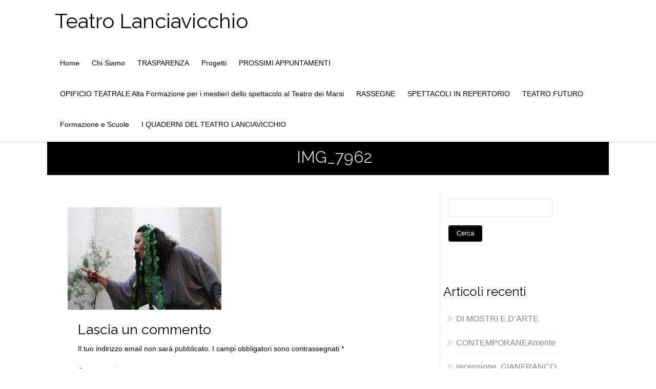

--- FILE ---
content_type: text/css
request_url: https://lanciavicchio.it/wp-content/themes/hathor/style.css?ver=6.5.7
body_size: 16612
content:
/*
/*
Theme Name: Hathor
Theme URI: https://www.imonthemes.com/hathor-lite/
Author:
Author URI:
License: GNU General Public License, v3
License URI: http://www.gnu.org/licenses/gpl-3.0.html
Text Domain: hathor

Description: Hathor Theme makes it easy to fully customize the Layout, Colors and Style within minutes.The theme allows you to  upload your logo.The Theme also has a  2 header style , 2 Service Block Style , 2 Latest Post layout , Full width and Box option ,translation ready. The theme is SEO Friendly and has plenty of user-friendly options. Due to its superb flexibility of its framework, it allows you to create unique Websites for many purposes like Magazine, Blog, Portfolio, Creative or Business. Fits all popular mobile devices and tablets.

Version: 4.8


Tags: grid-layout, one-column, two-columns, custom-background, custom-colors, custom-header, custom-menu, featured-image-header, featured-images, flexible-header, full-width-template, sticky-post, theme-options, threaded-comments,blog

Hathor WordPress Theme, Copyright 2019 ilydesign
Hathor is distributed under the terms of the GNU GPL
*/



/* Body Start */


#header {
	background: #353535;
}

.no-padding {
	padding: 0px;

}
#wrapper {
    overflow: hidden;
    width: 100%;
}
.warp{ background-color:#FFF;}
/*                                             Header
================================================================================ */


.menu-toggle { display:none;}

/*-----------------------------------------------------------------------------------*/
/*	STRUCTURE
/*-----------------------------------------------------------------------------------*/


/* Header */
#branding {
	 /*border-bottom: 1px solid #dddddd;*/
  background-color: #ffffff;
  position: relative;
  z-index: 102;
  -webkit-box-shadow: 0 1px 1px 0 rgba(0, 0, 0, 0.1), 0 1px 0 0 rgba(0, 0, 0, 0.06);
  -moz-box-shadow: 0 1px 1px 0 rgba(0, 0, 0, 0.1), 0 1px 0 0 rgba(0, 0, 0, 0.06);
  box-shadow: 0 1px 1px 0 rgba(0, 0, 0, 0.1), 0 1px 0 0 rgba(0, 0, 0, 0.06); }


#branding2 {
	z-index: 9999;
	background-color: #E1E1E1;
	position: relative;
	background-position: bottom;
}
/* logo*/
.desc {
	text-align: left;
	color: #000;
	font-size: 14px;
	text-align: center;
	padding-bottom: 20px;
	padding-top:10px;
}
#site-title {
	padding-top:20px;
	float:left;
	padding-bottom:20px;
}

#site-title2{padding-top:20px;
text-align:center;
}
#site-title2 a {
	color: #000;
	font-size: 30px;
	line-height: 36px;
	text-decoration: none;
	text-align: center;
}
#site-title a {
	color: #000;
	font-size: 40px;
	line-height: 36px;
	text-decoration: none;
	text-align: center;
}

/*MENU*/
#menu_wrap {
	padding-top:10px;

	float: right;

}
#menu_wrap2 {
	float: none;
	text-align: center;
	background-color: rgb(204,204,204);
	border-top: 3px solid rgb(204,204,204);
}
.tinynav, .tinynav1 {
	display: none;
}
#navmenu {

}
.nav-header {
	margin: auto;
	padding: 0;
	display: block;
}
#navmenu ul {
	margin: 0px;
	padding: 0px;
	padding-left: 5px;
}
#navmenu ul li {
	list-style-type: none;
	display: inline-block;
	position: relative;
	margin-top: 0px;
	padding-top: 15px;
	height:60px;
	padding-left:10px;
	padding-right:10px;



}

#navmenu li a {
	font-size: 14px;
	color: #000;
	font-weight: 500;

}

#menu_wrap2 #navmenu li a {
	font-size: 14px;
	color: #000;
	font-weight: 500;
}



/* Effect 4: bottom border enlarge */
#navmenu ul {
	padding: 0 0 0px;
}

#navmenu ul > li::after {
	position: absolute;
	bottom:100%;
	left: 0;
	width: 100%;
	height: 0.5px;
	content: '';
	opacity: 0;
	-webkit-transition: height 0.3s, opacity 0.3s, -webkit-transform 0.3s;
	-moz-transition: height 0.3s, opacity 0.3s, -moz-transform 0.3s;
	transition: height 0.3s, opacity 0.3s, transform 0.3s;
	-webkit-transform: translateY(-10px);
	-moz-transform: translateY(-10px);
	transform: translateY(-10px);
	background-color: #09C;
}

#navmenu ul > li:hover::after,
#navmenu ul > li:focus::after {
	height: 2px;
	opacity: 1;
	-webkit-transform: translateY(0px);
	-moz-transform: translateY(0px);
	transform: translateY(0px);
}


#navmenu ul >li ul li::after{ display:none;}



#menu-icon {
	display: none;
}

/*Mobile Menu*/
.head_inner{position: relative;width: 100%;float: left;}
#simple-menu{display: block;float: right;margin-top: 1.5%;color: #0000;font-size: 36px; position: absolute;right: 20px; top:15px;}
#simple-menu{ display:none;}
.pad_menutitle{padding: 5%;width: 90%;}
.pad_menutitle span{display: inline-block;float: right; cursor:pointer;}

/*Hide the mobile menu on desktop*/
#sidr-main{ display:none;}

/*SUBMENU*/
#navmenu ul li ul {
	position:absolute;width:210px; z-index:999999;  padding-left:0; margin-left:0px;  margin-top:18px; display:none;left: -60px; }


#menu_wrap2 #navmenu ul li ul li {
	float: none;
	margin: 0;
	text-align: center;
	display: block;
	border-bottom: 1px solid #333;
	height: auto;
	padding-top: 10px;
	padding-right: 0px;
	padding-bottom: 10px;
	padding-left: 0px;
	background-color: #CCC;
}
#navmenu ul li ul li {
	float: none;
	margin: 0;
	text-align: center;
	background: #333;
	display: block;
	height: auto;
	padding-top: 10px;
	padding-right: 0px;
	padding-bottom: 10px;
	padding-left: 0px;
	border-bottom-width: 1px;
	border-bottom-style: solid;
	border-bottom-color: #000;
}

#navmenu ul li ul li:hover {
	background-color: #0099CC;
}
#navmenu ul > li ul li:hover {
	color: white; /* Old browsers */
	background-color: #0099CC ;
}
#navmenu ul li ul li a
	{  width:100%; margin:0px; display:block;
	color:#CCC;
}
#navmenu ul li ul li ul {
	left: 100%;
	margin-top: -28px;
	float: none;
	border-left-width: 1px;
	border-left-style: solid;
	border-left-color: #CCC;
	background-color:#333;

}

 @media only screen and (max-width: 768px) {
/*MENU*/
body #menu_wrap {
	width: 100%;
}
body #navmenu {
	width: 100%;
	text-align: center
}

#navmenu ul li {
	list-style-type: none;
	display: inline-block;
	position: relative;
	margin-top: 0px;
	padding-top: 15px;
	height: auto;
	padding-left:10px;
	padding-right:10px;



}
/* nav-wrap */
#menu_wrap {
	position: relative;
}
/* menu icon */
#menu-icon {
	padding: 10px 0px;
	cursor: pointer;
	font-size: 20px;
	display: none; /* show menu icon */
}
#menu-icon:hover {
}
/* main nav */
body #navmenu ul.menu {
	clear: both;
	position: absolute;
	top: 50px;
	width: 100%;
	z-index: 10000;
	border: solid 1px #999;
	display: none;
	margin-top: 5px;
	background-color: rgb(51,51,51);
}
body #navmenu ul.menu li {
	width: 100%;
	clear: both;
	float: none;
	text-align: center;
	padding-top: 6px;
	padding-right: 30px;
	padding-bottom: 6px;
	padding-left: 0px;
	border-top-width: 2px;
	border-right-width: 2px;
	border-bottom-width: 2px;
	border-left-width: 2px;
	border-top-style: solid;
	border-right-style: solid;
	border-bottom-style: solid;
	border-left-style: solid;
}
body #navmenu ul > li:hover {
	background: none!important;
}
body #navmenu ul.menu li ul li {
	background: none!important;
	width: 100%;
	border: none;
}
body #navmenu ul.menu li ul li:hover {
	background: none!important;
}
body #navmenu ul.menu a, body #topmenu ul.menu ul a {
	background: none;
	display: inline;
	padding: 0;
	border: none;
	color: #fff;
}
body #navmenu ul.menu a:hover, body #topmenu ul.menu ul a:hover {
	background: none;
}
/* dropdown */
body #navmenu ul.menu ul {
	width: auto;
	position: static;
	display: block;
	border: none;
	background: inherit;
	margin-top: 0px;
}
body #navmenu ul.menu ul li {
}
}
/*SLIDER*/
#slider {
	width: 100%;
	float: left;
	max-height: 500px;
	position: relative;
	overflow: hidden;
	border-bottom: 1px solid rgb(213, 213, 213);
background-color: rgb(255, 255, 255);
box-shadow: 0px 0px 3px rgba(0, 0, 0, 0.1);
}


.slider_shadow {
	height: 49px;
	position: relative;
	top: -1px;
	background-image: url(images/shadow.png);
	background-repeat: no-repeat;
	background-position: center top;
}

.slider_shadow2 {
	height: 49px;
	position: relative;
	top: -1px;
	background-image: url(images/slider_shadow.png);
	background-repeat: no-repeat;
	background-position: center top;
}
/* The Nivo Slider styles */

.nivoSlider {
	position: relative;
	-webkit-box-shadow: 0px 1px 5px 0px #4a4a4a;
	-moz-box-shadow: 0px 1px 5px 0px #4a4a4a;
	box-shadow: 0px 1px 5px 0px #4a4a4a;
	background-color: #fff;
	background-image: url(css/default/loading.gif);
	background-repeat: no-repeat;
	background-position: 50% 50%;
	margin-bottom:5px;
}
 .nivoSlider img {
	position:absolute;
	top:0px;
	left:0px;
	display:none;
}
 .nivoSlider a {
	border:0;
	display:block;
}

.nivo-controlNav {text-align: center;padding: 15px 0;bottom: 10px;position: absolute;z-index: 99;left: 48%;}
.nivo-controlNav a {cursor: pointer;background: #444;width: 15px;height: 10px;display: inline-block;margin-right: 5px;
border: 3px solid #222;text-indent: -999999px;}
.nivo-controlNav a.active {background:#26ae90;}

 .nivo-directionNav a {
	display: block;
	width: 30px;
	height: 30px;
	text-indent: -9999px;
	border: 0;
	opacity: 0;
	-webkit-transition: all 200ms ease-in-out;
	-moz-transition: all 200ms ease-in-out;
	-o-transition: all 200ms ease-in-out;
	transition: all 200ms ease-in-out;
	background-image: url(css/default/arrows.png);
	background-repeat: no-repeat;

}
 .nivo-directionNav a { opacity: 0.15; }

 .nivo-directionNav a:hover{ opacity:1;}
 a.nivo-nextNav {
	background-position:-30px 0;
	right:15px;
}
 a.nivo-prevNav {
	left:15px;
}

 .nivo-caption {
    font-family: Helvetica, Arial, sans-serif;
}
 .nivo-caption a {
    color:#fff;
    border-bottom:1px dotted #fff;
}
 .nivo-caption a:hover {
    color:#fff;
}

 .nivo-controlNav.nivo-thumbs-enabled {
	width: 100%;
}
 .nivo-controlNav.nivo-thumbs-enabled a {
	width: auto;
	height: auto;
	background: none;
	margin-bottom: 5px;
}
 .nivo-controlNav.nivo-thumbs-enabled img {
	display: block;
	width: 120px;
	height: auto;
}





/* welcome */
#callout {
	width: 100%;
	background-color: #F0F0F0;
	text-align: center;
	box-shadow: 0px 0px 1px rgba(0, 0, 0, 0.2);
	-moz-box-shadow: 0px 0px 1px rgba(0, 0, 0, 0.2);
	-webkit-box-shadow: 0px 0px 1px rgba(0, 0, 0, 0.2);
	position: relative;
	padding:1.5%;

	margin-bottom: 20px;

}



/* welcome */


/* services-wrap */


.services-wrap {
	background-color: #FFF;
}



/* services-wrap */

/*......................flexslider..............*/
.title h2.blue1 {

	color:#313131;
	font-size:28px;
	padding:0 0 0 10px;
}
.caroufredsel_wrapper{
	margin-left:0px !important}
.title span.blue {
    color: rgb(13, 162, 205);
}
.our_work {
	margin-top: 50px;
	margin-right: 0px;
	margin-bottom: 0;
	margin-left: 0;
}
 .our_work .title {

	padding:0 0 15px 0;
	text-align:center;

}
.our_work .title p {}

 .our_work li {
	margin:0 19px 0 0 !important;
}
 .our_work li.last {
	margin:0 19px 0 0px !important;
}
 .our_work .work {
    float: left;
    width: 335px;
    margin-right: 9px;
    margin-top: 14px;
	margin-left:8px;
	}


 .our_work .work.last {
	margin:25px 0 0 0;
}
 .our_work p.port {
	text-align: center;
	width: 330px;
padding: 15px;
background: none repeat scroll 0% 0% #FAFAFA;
position: relative;
border-right: 1px solid #DDD;
border-width: medium 1px 1px;

border-color: -moz-use-text-color #DDD #DDD;
-moz-border-top-colors: none;
-moz-border-right-colors: none;
-moz-border-bottom-colors: none;
-moz-border-left-colors: none;
border-image: none;
float: left;
clear: both;
border-radius: 0px 0px 4px 4px;
box-shadow: 0px 3px 0px rgba(0, 0, 0, 0.2);
-moz-box-sizing: border-box;
}

.our_work p.port a { color:#333;}

.work-carousel{ background-color:#FFF;}
.tf-work-carousel .flex-direction-nav {
  *height: 0;
}

.work-carousel-head {
  position: relative;
  margin-right:10px;}

.work-carousel-head a {
	display: block;
	cursor: pointer;
	position: absolute;
	top: 0px;
	right: 0px;
	z-index: 1;
	cursor: pointer;
	background-repeat: no-repeat;
	background-position: 0 0;
	width: 19px;
	height: 19px;
	text-indent: -9999px;
	background-color: #D8D8D8;
	background-image: url('images/rps_arrows.png');
	background-repeat: no-repeat;
	border-radius: 2px;
	margin-top: -36px;
	margin-right: 10px;
	margin-bottom: 0;
	margin-left: 0;
}

.work-carousel-head a:hover{ background-color:#F30}
.work-carousel-head .next {
  background-position: -30px 0;
}

.work-carousel-head .prev {
  margin-right: 30px;
}

.work-carousel-head .next2 {
  background-position: -30px 0;
}

.work-carousel-head .prev2 {
  margin-right: 30px;
}

.work-carousel li {
  display: block;
  float: left;
  position: relative;
  background: #fff;
  margin:0 0px 0 0px !important;
}



.view {
   width: 330px;
   height:222px;
   float: left;
   overflow: hidden;
   position: relative;
   text-align: center;
   cursor: default;
}
.view .mask,.view .content {
   width: 330px;
   height:222px;
   position: absolute;
   overflow: hidden;
   top: 0;
   left: 0;
}
.view img {
   display: block;
   position: relative;
}
.view h2 {
   font-family: 'MuseoSlab300Regular';color: #fff;
   text-align: center;
   position: relative;
   font-size: 17px;
   padding: 10px;
   background: rgba(0, 0, 0, 0.8);
   margin: 5px 0 0 0;
   text-transform:uppercase;
}
.view p {
   font-size: 12px;
   position: relative;
   color: #fff;
   padding: 10px 20px 20px;
   text-align: center;
   height: 73px;
overflow: hidden;
margin-bottom:0px;
}
.view a.info {
   padding:7px 15px;
   text-decoration: none;
   font-size:12px;
   background: #000;
   margin:15px 0 0 112px;
   float:left;
   color: #fff;
   text-transform: uppercase;
}
.view a.info:hover {
   background: #f9f9f9;
   color: #000 ;
}

.view-second img {
   -webkit-transition: all 0.2s ease-in;
   -moz-transition: all 0.2s ease-in;
   -o-transition: all 0.2s ease-in;
   -ms-transition: all 0.2s ease-in;
   transition: all 0.2s ease-in;
}
.view-second .mask {
   background-color: rgba(115,146,184, 0.7);
   width: 400px;
   padding: 60px;
   height: 550px;
   -ms-filter: "progid: DXImageTransform.Microsoft.Alpha(Opacity=0)";
   filter: alpha(opacity=0);
   opacity: 0;
   -webkit-transform: translate(265px, 145px) rotate(45deg);
   -moz-transform: translate(265px, 145px) rotate(45deg);
   -o-transform: translate(265px, 145px) rotate(45deg);
   -ms-transform: translate(265px, 145px) rotate(45deg);
   transform: translate(265px, 145px) rotate(45deg);
   -webkit-transition: all 0.2s ease-in-out;
   -moz-transition: all 0.2s ease-in-out;
   -o-transition: all 0.2s ease-in-out;
   -ms-transition: all 0.2s ease-in-out;
   transition: all 0.2s ease-in-out;
}
.view-second h2 {
	border-bottom: 1px solid rgba(0, 0, 0, 0.3);
	background: transparent;
	-webkit-transform: translate(200px, -200px);
	-moz-transform: translate(200px, -200px);
	-o-transform: translate(200px, -200px);
	-ms-transform: translate(200px, -200px);
	transform: translate(200px, -200px);
	-webkit-transition: all 0.2s ease-in-out;
	-moz-transition: all 0.2s ease-in-out;
	-o-transition: all 0.2s ease-in-out;
	-ms-transition: all 0.2s ease-in-out;
	transition: all 0.2s ease-in-out;
	margin-top: 5px;
	margin-right: 40px;
	margin-bottom: 0px;
	margin-left: 40px;
}
.view-second p {
   -webkit-transform: translate(-200px, 200px);
   -moz-transform: translate(-200px, 200px);
   -o-transform: translate(-200px, 200px);
   -ms-transform: translate(-200px, 200px);
   transform: translate(-200px, 200px);
   -webkit-transition: all 0.2s ease-in-out;
   -moz-transition: all 0.2s ease-in-out;
   -o-transition: all 0.2s ease-in-out;
   -ms-transition: all 0.2s ease-in-out;
   transition: all 0.2s ease-in-out;
}
.view-second a.info {
   -webkit-transform: translate(0px, 100px);
   -moz-transform: translate(0px, 100px);
   -o-transform: translate(0px, 100px);
   -ms-transform: translate(0px, 100px);
   transform: translate(0px, 100px);
   -webkit-transition: all 0.2s 0.1s ease-in-out;
   -moz-transition: all 0.2s 0.1s ease-in-out;
   -o-transition: all 0.2s 0.1s ease-in-out;
   -ms-transition: all 0.2s 0.1s ease-in-out;
   transition: all 0.2s 0.1s ease-in-out;
}
.view-second:hover .mask {
   -ms-filter: "progid: DXImageTransform.Microsoft.Alpha(Opacity=100)";
   filter: alpha(opacity=100);
   opacity: 1;
   -webkit-transform: translate(-80px, -125px) rotate(45deg);
   -moz-transform: translate(-80px, -125px) rotate(45deg);
   -o-transform: translate(-80px, -125px) rotate(45deg);
   -ms-transform: translate(-80px, -125px) rotate(45deg);
   transform: translate(-80px, -125px) rotate(45deg);
}
.view-second:hover h2 {
   -webkit-transform: translate(0px,0px);
   -moz-transform: translate(0px,0px);
   -o-transform: translate(0px,0px);
   -ms-transform: translate(0px,0px);
   transform: translate(0px,0px);
   -webkit-transition-delay: 0.3s;
   -moz-transition-delay: 0.3s;
   -o-transition-delay: 0.3s;
   -ms-transition-delay: 0.3s;
   transition-delay: 0.3s;
}
.view-second:hover p {
   -webkit-transform: translate(0px,0px);
   -moz-transform: translate(0px,0px);
   -o-transform: translate(0px,0px);
   -ms-transform: translate(0px,0px);
   transform: translate(0px,0px);
   -webkit-transition-delay: 0.4s;
   -moz-transition-delay: 0.4s;
   -o-transition-delay: 0.4s;
   -ms-transition-delay: 0.4s;
   transition-delay: 0.4s;
}
.view-second:hover a.info {
   -webkit-transform: translate(0px,0px);
   -moz-transform: translate(0px,0px);
   -o-transform: translate(0px,0px);
   -ms-transform: translate(0px,0px);
   transform: translate(0px,0px);
   -webkit-transition-delay: 0.5s;
   -moz-transition-delay: 0.5s;
   -o-transition-delay: 0.5s;
   -ms-transition-delay: 0.5s;
   transition-delay: 0.5s;
}




/*Midrow Blocks*/
/*MIDROW*/

.icon_warp{ width:100%;  height:100px; overflow: hidden; }

.icon{

	margin-top: 15px;
	margin-bottom: 5px;
	display: inline-block;
	text-align:center;

}

.icon_img {
	width: 80px;
	height: 80px;
	border-radius: 50%;
	margin-left: 34%;
	border: 2px solid rgba(0,153,153,0.5);


}



.midrow{
	width: 100%;
	float: left;
	margin-bottom: 30px;
	margin-top: 40px;
	margin-left:8px;

}
.midrow_wrap{ }



.midrow_blocks{ width:23.5%; padding: 0px;  float:left;  position:relative;height: 300px; margin-left:6px; margin-right:6px; text-align:center;  }

.link { text-align:center;}
.midbutton { display: inline-block;
	*display: inline;
	padding: 5px 15px;
	margin-bottom: 0;
	*margin-left: .3em;
	font-size: 13px;
	line-height: 20px;
	text-align: center;
	vertical-align: middle;
	cursor: pointer;
	color:#FFF;
	border:1px solid;
	*border: 0;
	text-shadow: 0 -1px 0 rgba(0, 0, 0, 0.25);

	border-color: rgba(0, 0, 0, 0.1) rgba(0, 0, 0, 0.1) rgba(0, 0, 0, 0.25);
	-webkit-border-radius: 4px;
	 -moz-border-radius: 4px;
		  border-radius: 4px;
	filter: progid:DXImageTransform.Microsoft.gradient(startColorstr='#ffffffff', endColorstr='#ffe6e6e6', GradientType=0);
	filter: progid:DXImageTransform.Microsoft.gradient(enabled=false);
	*zoom: 1;
	-webkit-box-shadow: inset 0 1px 0 rgba(255, 255, 255, 0.3), 0 1px 3px rgba(0, 0, 0, 0.1);
	 -moz-box-shadow: inset 0 1px 0 rgba(255, 255, 255, 0.3), 0 1px 3px rgba(0, 0, 0, 0.1);
		  box-shadow: inset 0 1px 0 rgba(255, 255, 255, 0.3), 0 1px 3px rgba(0, 0, 0, 0.1);

	-webkit-transition: background-color .3s ease, border .3s ease, color .3s ease, opacity .3s ease-in-out;
	   -moz-transition: background-color .3s ease, border .3s ease, color .3s ease, opacity .3s ease-in-out;
	    -ms-transition: background-color .3s ease, border .3s ease, color .3s ease, opacity .3s ease-in-out;
	     -o-transition: background-color .3s ease, border .3s ease, color .3s ease, opacity .3s ease-in-out;
	        transition: background-color .3s ease, border .3s ease, color .3s ease, opacity .3s ease-in-out;

			background-color:#26ae90}

.midbutton:hover{ color:#FFF; background-color:#ff4533
}




.shadow{
	background-image: url(images/service_shadow.png);
	background-repeat: no-repeat;
}

.midrow_block h3{ text-align:center; font-size:20px; color:#333;}
.midrow_block p{ text-align:center; font-size:12px;}
.midrow_blocks_wrap{ width:100%; float:left; background-color:#FFF; height:300px;overflow:hidden;
box-shadow: 0px 0px 1px 1px #888888; }





.mid_block_content {
	margin-top: -35px;
	height: 180px !important;
	overflow: hidden;
	padding-top: 23px;
	padding-right: 10px;
	padding-bottom: 0;
	padding-left: 10px;


}
.midrow_block:last-child .mid_block_content{ border:none;}
.mid_block_content h3{text-align:center; font-size:20px; color:#333; padding-top:15px;}


.midrow_block {
	overflow: hidden;
	border-top-width: 2px;
	border-top-style: solid;
	border-top-color: rgba(0,153,153,0.5);

}
.midrow_block:hover{
	color: #000;
}



.midrow_block:hover h3{
	color: #000;
}

.blocklink{ display:block; width:1px; height:32px; margin:0 auto; text-indent:-999999px;}
 .blocklink{ display:block; width:36px; height:32px; background:url(images/blocklink.png) no-repeat;}

.imgholder1 {

	height: 99px;
	width: 99px;
	margin-left: 75px;
}

/*MIDROW style2*/
.style2 {}
.style2.icon_warp{ width:100%;  height:100px; overflow: hidden; padding-top:5px;}

.style2.icon{
	margin-left: 14%;
	margin-top: 15px;
	margin-bottom: 5px;
	display: inline-block;

}

.style2.icon_img {
	width: 80px;
	height: 80px;
	border-radius: 50%;
	margin-left: 32%;
	border: 2px solid rgba(0,153,153,0.5);
	text-align:center;



}



.style2.midrow{
	width: 100%;
	float: left;
	margin-bottom: 30px;
	margin-top: 40px;

}
.style2.midrow_wrap{ }



.style2.midrow_blocks{ width:23.5%; padding: 0px;  float:left;  position:relative;height: 300px; margin-left:6px; margin-right:6px;  }


.style2.midbutton { color: #ffffff;
        border-color: #AF4040;
        border-bottom-color: #9A2020;
        background: -moz-linear-gradient(center top,#E85252 20%, #CF2E2E 100%);
        background: -webkit-gradient(linear,left top,left bottom,color-stop(.2, #E85252),color-stop(1, #CF2E2E));
        background: -webkit-linear-gradient(top, #E85252 20%, #CF2E2E 100%); /* Chrome10+,Safari5.1+ */
        background: -o-linear-gradient(top, #E85252 20%, #CF2E2E 100%); /* Opera11.10+ */
        background: -ms-linear-gradient(top, #E85252 20%, #CF2E2E 100%); /* IE10+ */
        filter: progid:DXImageTransform.Microsoft.gradient( startColorstr='#E85252', endColorstr='#CF2E2E',GradientType=0 ); /* IE6-9 */
        background: linear-gradient(top, #E85252 20%, #CF2E2E 100%); /* W3C */
        text-shadow: 0 -1px 0 rgba(0, 0, 0, .3);
        border-color: #AF4040;
        border-bottom-color: #9A2020;
		margin-left:22%;
		border-width: 1px;
border-style: solid;border-image: none;
border-radius: 3px;
font-size: 13px;
display: inline-block;
text-decoration: none;
cursor: pointer;

line-height: normal;
padding: 4px 16px;}

.style2.midbutton:hover{ color:#FFF;}




.style2.shadow{
	background-image: url(images/service_shadow.png);
	background-repeat: no-repeat;
}

.style2.midrow_block h3{ text-align:center; font-size:20px; color:#333;}
.style2.midrow_block p{ text-align:center; font-size:12px;}
.style2.midrow_blocks_wrap{ width:100%; float:left; background-color:#FFF; height:300px;overflow:hidden;
box-shadow: 0px 0px 1px 1px #888888; }





.style2.mid_block_content {
	margin-top: -35px;
	height: 180px !important;
	overflow: hidden;
	padding-top: 23px;
	padding-right: 10px;
	padding-bottom: 0;
	padding-left: 10px;


}
.style2.midrow_block:last-child .mid_block_content{ border:none;}
.style2.mid_block_content h3{text-align:center; font-size:20px; color:#333; padding-top:15px;}


.style2.midrow_block {
	overflow: hidden;
	border-top-width: 2px;
	border-top-style: solid;
	border-top-color: rgba(0,153,153,0.5);

}
.style2.midrow_block:hover{
	color: #000;
}



.style2.midrow_block:hover h3{
	color: #000;
}

.style2.blocklink{ display:block; width:1px; height:32px; margin:0 auto; text-indent:-999999px;}
 .blocklink{ display:block; width:36px; height:32px; background:url(images/blocklink.png) no-repeat;}

.style2.imgholder1 {

	height: 99px;
	width: 99px;
	margin-left: 75px;
}


/*MIDROW style3*/
.style3.midrow_blocks_wrap{ width:500px; float:left; background-color:#FFF; overflow:hidden;
box-shadow: 0px 0px 0px 0px #888888; height:200px; margin-right:35px; margin-left:10px; margin-bottom:5px;}

 .article-in{
	text-align:left;
	position:relative;
	background:none !important;
	border:none !important;
	padding-left:145px;


	-webkit-box-sizing: border-box; /* Safari/Chrome, other WebKit */
	-moz-box-sizing: border-box;    /* Firefox, other Gecko */
	-ms-box-sizing: border-box;     /* IE 10 + */
	box-sizing: border-box;         /* Opera/IE 8+ */
}

 .article-in i{
	color:#3C4852;
	border:none !important;
	background-color:none !important;
	float:left;
	width:120px;
	height:120px;
	line-height:120px;
	font-size:50px;
	margin-left:-145px;
	border:1px solid #ddd;
	border-bottom-color:#f5f5f5;
	-moz-box-shadow: 0px 3px 0px rgba(0,0,0,0.2), 0 0 20px rgba(0, 0, 0, 0.1) inset;
	-webkit-box-shadow: 0px 3px 0px rgba(0,0,0,0.2), 0 0 20px rgba(0, 0, 0, 0.1) inset;
	box-shadow: 0px 3px 0px rgba(0,0,0,0.2), 0 0 20px rgba(0, 0, 0, 0.1) inset;
	-webkit-border-radius: 4px;
	-moz-border-radius: 4px;
	border-radius: 4px;
	text-align:center;
	margin-bottom:20px;
	position:absolute;

	-webkit-box-sizing: border-box; /* Safari/Chrome, other WebKit */
	-moz-box-sizing: border-box;    /* Firefox, other Gecko */
	-ms-box-sizing: border-box;     /* IE 10 + */
	box-sizing: border-box;         /* Opera/IE 8+ */

	-webkit-transition: .3s ease;
	   -moz-transition: .3s ease;
	    -ms-transition: .3s ease;
	     -o-transition: .3s ease;
	        transition: .3s ease;

}
 .article-in h2{
	font-size:16px;
	color:#3C4852 !important;
}
 .article-in p{
	color:#888 !important;
}
.midbutton2 { display: inline-block;
	*display: inline;
	padding: 5px 15px;
	margin-bottom: 0;
	*margin-left: .3em;
	font-size: 13px;
	line-height: 20px;
	text-align: center;
	vertical-align: middle;
	cursor: pointer;
	color:#FFF;
	border:1px solid;
	*border: 0;
	text-shadow: 0 -1px 0 rgba(0, 0, 0, 0.25);

	border-color: rgba(0, 0, 0, 0.1) rgba(0, 0, 0, 0.1) rgba(0, 0, 0, 0.25);
	-webkit-border-radius: 4px;
	 -moz-border-radius: 4px;
		  border-radius: 4px;
	filter: progid:DXImageTransform.Microsoft.gradient(startColorstr='#ffffffff', endColorstr='#ffe6e6e6', GradientType=0);
	filter: progid:DXImageTransform.Microsoft.gradient(enabled=false);
	*zoom: 1;
	-webkit-box-shadow: inset 0 1px 0 rgba(255, 255, 255, 0.3), 0 1px 3px rgba(0, 0, 0, 0.1);
	 -moz-box-shadow: inset 0 1px 0 rgba(255, 255, 255, 0.3), 0 1px 3px rgba(0, 0, 0, 0.1);
		  box-shadow: inset 0 1px 0 rgba(255, 255, 255, 0.3), 0 1px 3px rgba(0, 0, 0, 0.1);

	-webkit-transition: background-color .3s ease, border .3s ease, color .3s ease, opacity .3s ease-in-out;
	   -moz-transition: background-color .3s ease, border .3s ease, color .3s ease, opacity .3s ease-in-out;
	    -ms-transition: background-color .3s ease, border .3s ease, color .3s ease, opacity .3s ease-in-out;
	     -o-transition: background-color .3s ease, border .3s ease, color .3s ease, opacity .3s ease-in-out;
	        transition: background-color .3s ease, border .3s ease, color .3s ease, opacity .3s ease-in-out;

			background-color:#26ae90}

.midbutton2:hover { color:#FFF;}

/*LAYOUT 1*/

.lay1 {
	width: 100%;
	float: left;
	margin-top: 30px;
	padding-top: 10px;
	margin-left:50px;}
.lay1 .hentry {
	width: 300px;
	height:380px;

	background: #fff;
	margin-right: 15px;
	margin-left: 15px;
	float: left;
	padding-left: 10px;
	overflow: hidden;
	margin-bottom:30px;


}

 .imgwrap{width: 100%;
 max-height:190px;
border-radius: 4px 4px 0px 0px;
overflow:hidden;}

.imgwrap:hover {
	opacity: 0.75;


}
.postitle_lay{ text-align: left; font-size:18px;}

.postitle_lay a {color: #26AE90;}
 .post_content2 {
	width: 100%;
	margin-bottom: 3px;
	float: left;
	clear: both;
	border-radius: 0px 0px 4px 4px;
	box-shadow: 0px 3px 0px rgba(0, 0, 0, 0.2);
	-moz-box-sizing: border-box;
	height: 170px;
	overflow: hidden;
	border-top-width: medium;
	border-left-width: 1px;
	border-top-style: none;
	border-right-style: solid;
	border-left-style: solid;
	border-left-color: #CCC;
	border-right-width: 1px;
	border-right-color: #CCC;
	padding:4px;
}
.post_content3{height: 155px; overflow:hidden;}

.post_content2  p{ padding-bottom:5px;}

.bottom_holder_2 {
    width: 100%;
    margin-bottom: 3px;
    border-top: medium none;
    float: left;
    clear: both;
    border-radius: 0px 0px 4px 4px;
    box-shadow: 0px 3px 0px rgba(0, 0, 0, 0.2);
    -moz-box-sizing: border-box;
}

/*Our team*/

.caroufredsel_wrapper{
	margin-left:0px !important}

.our_team {
	margin-top: 20px;
	margin-right: 0px;
	margin-bottom: 0px;
	margin-left: 0;
}
 .our_team .title {

	padding:0 0 15px 0;
	text-align:center;

}
.our_team .title p {}

 .our_team li {
	margin:0 19px 0 0 !important;
}
 .our_team li.last {
	margin:0 19px 0 0px !important;
}
 .our_team .work {
    float: left;
    width: 300px;
    margin-right:22px;
    margin-top: 14px;
	margin-left:20px;
	}


 .our_team .work.last {
	margin:25px 0 0 0;
}
 .our_team p.port_team {
	text-align: center;
	width: 300px;
padding: 15px;
background: none repeat scroll 0% 0% #FAFAFA;
position: relative;
border-right: 1px solid #DDD;
border-width: medium 1px 1px;

border-color: -moz-use-text-color #DDD #DDD;
-moz-border-top-colors: none;
-moz-border-right-colors: none;
-moz-border-bottom-colors: none;
-moz-border-left-colors: none;
border-image: none;
float: left;
clear: both;
border-radius: 0px 0px 4px 4px;
box-shadow: 0px 3px 0px rgba(0, 0, 0, 0.2);
-moz-box-sizing: border-box;
}

.our_team p.port_team a{ color:#333 !important;}

.work-carousel{ background-color:#FFF;}
.tf-work-carousel .flex-direction-nav {
  *height: 0;
}




.work-carousel-head {
  position: relative;
  margin-right:10px;}

.work-carousel-head a {
	display: block;
	cursor: pointer;
	position: absolute;
	top: 0px;
	right: 0px;
	z-index: 1;
	cursor: pointer;
	background-repeat: no-repeat;
	background-position: 0 0;
	width: 19px;
	height: 19px;
	text-indent: -9999px;
	background-color: #D8D8D8;
	background-image: url('images/rps_arrows.png');
	background-repeat: no-repeat;
	border-radius: 2px;
	margin-top: -36px;
	margin-right: 10px;
	margin-bottom: 0;
	margin-left: 0;
}

.work-carousel-head a:hover{ background-color:#F30}
.work-carousel-head .next {
  background-position: -30px 0;
}

.work-carousel-head .prev {
  margin-right: 30px;
}

.work-carousel-head .next3 {
  background-position: -30px 0;
}

.work-carousel-head .prev3 {
  margin-right: 30px;
}

.work-carousel li {
  display: block;
  float: left;
  position: relative;
  background: #fff;
  margin:0 0px 0 0px !important;
}



.view_team {
   width: 300px;
   height:300px;
   float: left;
   overflow: hidden;
   position: relative;
   text-align: center;
   cursor: default;
}
.view_team .mask,.view_team .content {
   width: 300px;
   height:300px;
   position: absolute;
   overflow: hidden;
   top: 0;
   left: 0;

}
.view_team img {
   display: block;
   position: relative;
}
.view_team h2 {
   font-family: 'MuseoSlab300Regular';color: #fff;
   text-align: center;
   position: relative;
   font-size: 17px;
   padding: 10px;

   margin: 5px 0 0 0;
   text-transform:uppercase;
}
.view_team p {
   font-size: 12px;
   position: relative;
   color: #fff;
   padding: 10px 20px 20px;
   text-align: center;
   height: 83px;
overflow: hidden;
}
.view_team a.info {
   padding:7px 15px;
   text-decoration: none;
   font-size:12px;
   background: #000;
   margin:15px 0 0 112px;
   float:left;
   color: #fff;
   text-transform: uppercase;
}
.view_team a.info:hover {
   background: #f9f9f9;
   color: #000 ;
}


.view-fifth img {
   -webkit-transition: all 0.3s ease-in-out;
   -moz-transition: all 0.3s ease-in-out;
   -o-transition: all 0.3s ease-in-out;
   -ms-transition: all 0.3s ease-in-out;
   transition: all 0.3s ease-in-out;
   display: block;
}
.view-fifth .mask {
	background-color: rgba(51,51,51,0.6);
	-webkit-transform: translateX(-300px);
	-moz-transform: translateX(-300px);
	-o-transform: translateX(-300px);
	-ms-transform: translateX(-300px);
	transform: translateX(-300px);
	-ms-filter: "progid: DXImageTransform.Microsoft.Alpha(Opacity=100)";
	filter: alpha(opacity=100);
	opacity: 1;
	-webkit-transition: all 0.3s ease-in-out;
	-moz-transition: all 0.3s ease-in-out;
	-o-transition: all 0.3s ease-in-out;
	-ms-transition: all 0.3s ease-in-out;
	transition: all 0.3s ease-in-out;
}
.view-fifth h2 {
   color: #fff;
}
.view-fifth p {
   color: #fff;
   -webkit-transition: all 0.2s linear;
   -moz-transition: all 0.2s linear;
   -o-transition: all 0.2s linear;
   -ms-transition: all 0.2s linear;
   transition: all 0.2s linear;
}
.view-fifth:hover .mask {
   -webkit-transform: translateX(0px);
   -moz-transform: translateX(0px);
   -o-transform: translateX(0px);
   -ms-transform: translateX(0px);
   transform: translateX(0px);
}

/*single post*/

#content{ width:100%; float:left;  background-color:#FFF; padding-bottom:20px;



}

.sep-20 {
    margin-top: 20px;
    height: 15px;
}

#content .top-content {
	width:70%;
	position: relative;
	float: left;
	background-color: #FFF;
	padding: 40px ;

}




#content .top-content2 {
	width:100%;
	position: relative;
	float: left;
	background-color: #FFF;
	padding: 20px 20px;

}
 .post_content {
	width: 100%;
	background: #fff;

}

.post_content a:link {


}

.commentlist {
	background: #fff;
	box-shadow: 0px 0px 2px rgba(0, 0, 0, 0.10);
	-moz-box-shadow: 0px 0px 2px rgba(0, 0, 0, 0.10);
	-webkit-box-shadow: 0px 0px 2px rgba(0, 0, 0, 0.10);
}
.postitle {
	width: 100%;
	text-align: center;
	font-size: 18px;
}
.postimg {
	width: 100%;
	position: relative;
	float: left;
	padding-left: 10px;
	padding-bottom: 10px;
	cursor: default;
}
.metainfo {
	width: 100%;
	position: relative;

}
.metadate {
	float: left;
	padding: 4px;
	opacity: 1;
	position: relative;
	font-size: 14px;
}
.metaauth {
	float: right;
	padding: 4px;
	position: relative;
	font-size: 14px;
}
.post_info_wrap {
	width: 100%;
	background-color: #FFF;
	text-align: left;
	font-size: 14px;
	margin-top: 5px;
	-ms-word-wrap: break-word;
word-wrap: break-word;
}
.post_info_wrap ul {margin-left: 30px;}
.post_info_wrap ol {margin-left: 30px;}

.left_link {
	float: left;
	position: relative;
	height: 20px
}
.right_link {
	float: right;
	position: relative;
	height: 20px;
}
.post_cat {
	padding: 10px;
	float: right;
	position: relative;
	font-size: 12px;
	background-color: #EEEEEE;
	margin-top: 5px;

}
.post_tag {
	float: none;
	position: relative;
	font-size: 12px;
	background-color: #EEEEEE;
	color: #000;
	padding-top: 11px;
	padding-right: 11px;
	padding-bottom: 15px;
	padding-left: 25px;
	background-image: url(images/tag.png);
	background-repeat: no-repeat;
	width: 100%;


}
.post_tag a:hover{
	color:#09C;
	text-decoration:underline;}
.post_tag a{
	padding-left:8px;
	float:left;
	position:relative;
	background-color:#EEEEEE;
	}
.post_cat a{
	margin-left: 5px;
	}

.post_cat a:hover{text-decoration:underline;}

#submit,#searchsubmit {
	display: inline-block;
padding: 5px 15px;
margin-bottom: 0px;
font-size: 13px;
line-height: 20px;
text-align: center;
vertical-align: middle;
cursor: pointer;
color: #FFF;
border-width: 1px;
border-style: solid;
-moz-border-top-colors: none;
-moz-border-right-colors: none;
-moz-border-bottom-colors: none;
-moz-border-left-colors: none;
border-image: none;
text-shadow: 0px -1px 0px rgba(0, 0, 0, 0.25);
border-color: rgba(0, 0, 0, 0.1) rgba(0, 0, 0, 0.1) rgba(0, 0, 0, 0.25);
border-radius: 4px;
box-shadow: 0px 1px 0px rgba(255, 255, 255, 0.3) inset, 0px 1px 3px rgba(0, 0, 0, 0.1);
transition: background-color 0.3s ease 0s, border 0.3s ease 0s, color 0.3s ease 0s, opacity 0.3s ease-in-out 0s;
background-color:#26ae90;

}

#submit:hover{
	background:#ff4533;
	color:#fff;
	-webkit-transition: all 0.6s ease-out;
	-moz-transition: all 0.5s ease-out;
	-ms-transition: all 0.5s ease-out;
	-o-transition: all 0.5s ease-out;
	transition: all 0.6s ease-out;
	cursor:pointer;
}


.post_info_wrap pre{
overflow: auto;
background: none repeat scroll 0% 0% rgb(245, 245, 245);
border-width: 1px 1px 1px 3px;
border-style: solid;
border-color: rgb(240, 240, 240) rgb(240, 240, 240) rgb(240, 240, 240) rgb(224, 224, 224);
-moz-border-top-colors: none;
-moz-border-right-colors: none;
-moz-border-bottom-colors: none;
-moz-border-left-colors: none;
border-image: none;
padding-left: 2.5rem;}

.label{width:40% !important;}

/*FULL WIDTH PAGE*/

.hathor_fullwdth_body #content .top-content{ width:100%;}



/*FOOTER*/
#footer {
	width: 100%;
	float: left;

	border-bottom: 1px solid rgb(63, 63, 63);
background-color: rgb(55, 55, 55);
overflow: hidden;
}
#footer .widgets {
	padding: 10px;
}
#footer .widgets .widget a {
}
#footer .widgets ul {
	margin: 0;
	padding: 0;
}
.widget_wrap {
	width: 100%
}
#calendar-2{ width:200px !important; margin-right:75px !important;}
#footer .widgets .widget {
	width: 221px;
	float: left;
	margin-right: 4%;
	list-style-type: none;
	margin-bottom: 25px;
}
#footer .widgets .widgettitle, #midrow .widgets .widgettitle a {
	color: #2bb975;
	font-size: 20px;
	margin-top: 10px;
}
#footer .widgets .widget ul {
	margin: 0;
	padding: 0;
}
#footer .widgets .widget ul li {
	list-style-type: none;
	padding: 6px 0;
}
#footer .widgets .widget ul li a {
	text-decoration: none;
	color: #888;
}
#footer .widgets .widget ul li .thn_wgt_tt {
	color: #888;
}
#footer .thn_wgt_thumb img {
	width: 50px;
	height: 50px;
}
#footer .widgets .widget:nth-child(4), #footer .widgets .widget:nth-child(8), #footer .widgets .widget:nth-child(12) {
	margin-right: 0;
}
#footer .thn_ad250x250_widget img {
	width: 212px;
	height: 212px;
}
#footer .thn_ad125x125_widget img {
	width: 100px;
	height: 100px;
}
.thn_feat ul p, .thn_pop ul p, .thn_rand ul p {
	margin: 5px 0;
}
#footer .widgets .widget .thn_feat ul li, #footer .widgets .widget .thn_pop ul li, #footer .widgets .widget .thn_rand ul li {
	min-height: 55px;
	padding: 10px 0px;
}
#footer #searchform {
	margin-top: 20px;
}
#footer #searchform #s {
	width: 90%;
}
#footer #wp-calendar #today {
	background: #2BB975;
}
#footer #wp-calendar caption {
}
#footer .widgets .widget {
	list-style-type: none;
color: #fff;
font-size: 14px;
line-height: 1.6em;
text-align: left;
}
#calendar_wrap {
	width: 200px;
}
#wp-calendar {
	margin-right: 5px;
}
#copyright {
	width: 100%;
	padding: 15px;
	float: left;
	background-color: rgb(39, 39, 39);
}
#copyright a {
	color: #666;
}
.copytext {
	float: left;
	padding: 5px 10px;
	width: 70%;
	color:#CCC;
}
/*Footer Menu*/
#footmenu {
	width: 50%;
	float: right;
}
#footmenu ul {
	float: right;
	padding: 5px 10px;
	margin: 0;
}
#footmenu ul li {
	list-style-type: none;
	display: inline-block;
	margin-left: 15px;
}
#footmenu ul li a {
	color: #FFF;
}
#footmenu ul li a:hover {
	color: #EEE;
}

.title h2.green1 {

	color:#313131;
	font-size:28px;
	padding:0 0 0 10px;
	margin-bottom:40px;
}

.title span.green {
	color:#93b72b;
}

.client {
	width:250px;
	height:120px;
	float: left;
	overflow:hidden;

	margin-bottom: 21px;
	margin-left:14px;

}
.view_team {

}

.clients {
	position:relative;
	margin-top:40px;

}
.client:hover{ opacity:.75}

/*WIDGETS
-------------
*/

.thn_wgt_thumb {
}
.thn_wgt_thumb img {
	width: 65px;
	float: left;
	height: 65px;
	margin-right: 10px;
}
#sidebar .widgets .widget ul li .thn_wgt_tt, #midrow .widgets .widget ul li .thn_wgt_tt {
	color: #333;
}
body #sidebar .widgets .thn_feat_widget ul, body #sidebar .widgets .thn_rand_widget ul, body #sidebar .widgets .thn_pop_widget ul {
	margin-left: 0px;
}
#footer .widget_content p {
	font-size: 12px;
}
.thn_ad125x125_widget {
	float: left;
	display: block;
	width: 283px;
}
.ads-125x125 img {
	width: 120px;
	height: 120px;
	float: left;
	margin-right: 15px;
	margin-bottom: 10px;
	margin-top: 10px;
}
.ads-125x125 a:nth-child(2) img, .ads-125x125 a:nth-child(4) img {
	margin-right: 0;
}
.ads-160x600 {
	float: left;
	margin-left: 50px;
	margin-top: 30px;
	margin-bottom: 30px;
}
.ads-250x250 {
	float: left;
}
.thn_twitter .tweet_text a, .widget_tag_cloud a:hover, .textwidget a {
	color: #2BB975;
}
.thn_twitter .tweet_avatar {
	width: 60px;
	float: left;
}
.thn_flckr_widget img {
	padding: 9px;
	display: inline;
	width: 67px;
	height: auto;
}
.flickr_badge_image {
	display: inline-block;
}
#sidebar .widgets .widget_nav_menu ul li ul li, #midrow .widgets .widget_nav_menu ul li ul li, #footer .widgets .widget_nav_menu ul li ul li {
	background: none;
	padding-left: 15px;
	border-bottom: none;
}
#sidebar .thn_feat ul, #sidebar .thn_pop ul, #sidebar .thn_rand ul {
	margin-left: 0;
}
.thn_feat ul li, .thn_pop ul li, .thn_rand ul li {
	list-style-type: none;
	min-height: 75px;
}
#searchform .screen-reader-text {
	display: none;
}
#sidebar #searchform #s {
	width: 90%;
	padding: 5px;
	border: 1px solid #ececec;
	color: #888;
}
#wp-calendar {
	width: 100%;
}
#wp-calendar caption {
	padding-bottom: 5px;
	border-bottom: 1px solid #e5e5e5;
	margin-bottom: 10px;
}
#wp-calendar tbody td {
	text-align: center;
}
#wp-calendar #today {
	background: #2BB975;
	color: #FFF;
}
#wp-calendar #today a {
	color: #FFF;
}
#wp-calendar #prev {
	padding-top: 10px;
}

.rsswidget img{ margin-left:10%;}
/*SIDEBAR*/
#sidebar {
	float: left;
	width: 285px;
	margin-top: 30px;
	border-left: 1px solid rgba(0, 0, 0, 0.05);

}

#sidebar .widgets {
}
#sidebar .widgets ul {
	margin: 0;
	padding: 0;
}
#sidebar .widgets ul li {
	list-style-type: none;
}
#sidebar .widgets .widget {
	padding: 0px;
	width: 285px;
	float: left;
	background: #fff;

	margin-bottom: 30px;
}
#sidebar .widgets .widget_wrap {
	padding: 15px;
	float: left;
	width: 255px;
	line-height:1.6em;
}
#sidebar .widgettitle, #sidebar .widgettitle a {
	color: #333;
	margin: 0;
	text-align: left;
	padding-bottom: 10px;
	padding-right: 15px;
	padding-top: 5px;
	font-size: 24px;
	margin-left: -15px;
	width: 270px;
	margin-bottom: 7px;
	padding-left:5px;

}

#sidebar .widgets .widget ul {
	margin: 0px;
	padding: 0px;
	margin-left: 15px;
}
#sidebar .widgets .widget li {
	padding: 7px 0;
	margin: 7px 0;
	border-bottom: 1px solid #f5f5f5;
	color: #666;
}
#sidebar .widgets .widget li a {
	color: #888;
	-ms-word-wrap: break-word;
word-wrap: break-word;
}

#sidebar .widget_archive ul, #sidebar .widget_meta ul, #sidebar .widget_recent_entries ul, #sidebar .widget_nav_menu ul, #sidebar .widget_recent_comments ul, #sidebar .widget_pages ul, #sidebar .widget_links ul, #sidebar .widget_categories ul {
	margin: 0px;
	padding: 0px;
	padding-left: 15px;
}
#sidebar .widget_archive li, #sidebar .widget_meta li, #sidebar .widget_recent_entries li, #sidebar .widget_nav_menu li, #sidebar .widget_recent_comments li, #sidebar .widget_pages li, #sidebar .widget_links li, #sidebar .widget_categories li {
	list-style-image: url(images/list_type.png);
}
#sidebar .widgets .widget li:last-child {
	border: none;
	-ms-word-wrap: break-word;
word-wrap: break-word;
}
/*WordPress Core*/
.alignnone {
	margin: 5px 20px 20px 0;
}
.aligncenter, div.aligncenter {
	display: block;
	margin: 5px auto 5px auto;
}
.alignright {
	float: right;
	margin: 5px 0 20px 20px;
}
.alignleft {
	float: left;
	margin: 5px 20px 20px 0;
}
.aligncenter {
	display: block;
	margin: 5px auto 5px auto;
}
a img.alignright {
	float: right;
	margin: 5px 0 20px 20px;
}
a img.alignnone {
	margin: 5px 20px 20px 0;
}
a img.alignleft {
	float: left;
	margin: 5px 20px 20px 0;
}
a img.aligncenter {
	display: block;
	margin-left: auto;
	margin-right: auto
}
.wp-caption {
	background: url(images/transblack.png) repeat;
	border: 1px solid #ececec;
	max-width: 96%; /* Image does not overflow the content area */
	padding: 10px 3px 10px;
	text-align: center;
}
.wp-caption img {
	max-width: 98%!important;
}
.wp-caption.alignnone {
	margin: 5px 20px 20px 0;
}
.wp-caption.alignleft {
	margin: 5px 20px 20px 0;
}
.wp-caption.alignright {
	margin: 5px 0 20px 20px;
}
.wp-caption img {
	border: 0 none !important;
	margin: 0 !important;
	max-width: 570px;
	padding: 0 !important;
}
.wp-caption p.wp-caption-text {
	font-size: 11px;
	line-height: 17px;
	margin: 0;
	padding: 0 4px 5px;
}
.sticky {
}
.gallery-caption {
}
/* =Comments
-------------------------------------------------------------- */
#commentform {
	margin: 0;
}
#commentform a { color:#333;}
.commentlist {
	border-bottom: 1px solid #e5e5e5;
	list-style: none;
	margin: 0;
	padding: 0;
}
.commentlist ol {
	list-style: decimal;
}
.commentlist li {
	-webkit-border-radius: 4px;
	-moz-border-radius: 4px;
	background-color: #ffffff;
	border-radius: 4px;
	margin: 0;
}
.commentlist .bypostauthor {
}
.commentlist li cite {
	color: #111111;
	font-size: 1.1em;
	font-style: normal;
	font-weight: 400;
}
.commentlist li.alt {
	background: #f9f9f9;
}
.commentlist .children {
	list-style: none;
	margin-left: 10px;
	padding: 10px;
}
.commentlist .avatar {
	-webkit-border-radius: 2px;
	-moz-border-radius: 2px;
	border-radius: 2px;
	float: left;
	margin-right: 10px;
	padding: 0;
	vertical-align: middle;
}
.comment-author .fn {
}
.comment-author .says {
	color: #999999;
}
.comment-body .comment-meta {
	color: #999999;
	display: inline-block;
	margin: 0;
	padding: 0;
	text-align: left;
}
.comment-body .comment-meta a {
	font-size: 11px;
	color:#333;
}
.comment-body {
	clear: both;
	padding: 10px;
}
.comment-body p {
	clear: both;
	margin-left: 20px;
	margin-top: 30px;
}
.comment-body .reply {
}

.comment-body .reply a { color:#666;}
.pingback, .trackback {
	list-style: none;
	margin: 20px 0;
}
.pingback cite, .trackback cite {
	font-style: normal;
}
#pings, #comments {
	text-align: center;
	-ms-word-wrap: break-word;
word-wrap: break-word;
}
#respond {
	-moz-border-radius: 4px;
	-webkit-border-radius: 4px;
	background: #fff;
	margin-left:10px;
	margin-top:20px;
}
#respond label {
	display: inline;
}

.reply {
	margin: 10px 0;
}
.comment-form-url input, .comment-form-email input, .comment-form-author input, .comment-form-comment textarea {
	display: block;
	width: 100%;
}
.nocomments {
	color: #999999;
	font-size: .9em;
	text-align: center;
}
#comment {
	width:100%;
	min-height: 250px;
	float:left;
}
#author {
	width: 100%
}
#email {
	width: 100%
}
#url {
	width: 100%
}
.navigation{
	margin-top: 5px;
	padding-bottom:5px;

}

.next{
	float:right}
.previous{
	float:left}

.previous a,.next a { color:#333;}

.comment-form-author  {
	width: 180px;
margin-right: 15px;
float:left;}
.comment-form-email	{
	width: 180px;
margin-right: 15px;
float:left;}
.comment-form-url{
	width: 180px;
margin-right: 15px;
float:left;}

.comment-form-comment{clear: both;margin-bottom: 10px; float:left; width:100%; }

.form-submit{
	padding-bottom: 10px;
	padding-left: 10px;
	float:left;
}
.form-allowed-tags{ float:left; width:100%; display:none;}
 /* Pagination */
    .wp-pagenavi {
        overflow: hidden;
        text-align: center;
        display: block;
        font-size: 12px;
        margin: 18px 0;
        width: 90%;
    }
    .wp-pagenavi .pages {
        text-transform: uppercase;
        font-size: 11px;
        width: 100px;
        color: #999999;
    }
    .wp-pagenavi .alignleft a, .wp-pagenavi .alignright a {
        width: auto;
        height: auto;
        padding: 4px 8px;
		color:#666;
    }
    .wp-pagenavi a, .wp-pagenavi span {
        display: inline-block;
        margin-right: 3px;
        padding: 0 8px;
        line-height: 24px;
        text-align: center;
    }
    .wp-pagenavi .current, .wp-pagenavi a:hover  {

	color: #33CCFF;
    }
    .wp-pagenavi a  {
	border: 1px solid #CCCCCC;
	word-break: break-all;
    }
/* blog */

#sub_banner {
	text-align: center;
	background-color: #26AE90;
	box-shadow: 0px -3px 0px rgba(0, 0, 0, 0.1) inset;
	min-height: 10px;
	padding-top: 5px;
	padding-right: 5px;
	padding-bottom: 5px;
	padding-left: 30px;color:#CCC;
}
#sub_banner h1 {
	font-size:32px;
	color:#CCC;
}

#sub_banner a {font-size:32px;
	color:#CCC;}

.post_info {
	font-size:12px;
	color:#ababab;
}
.post_info a {
	font-style:italic;
	color:#6f6f6f ;
}
.post_info a:hover {
	color:#ff5555 ;
}
.post_info_delimiter {
	display: inline-block;
	height:10px;
	margin-left:10px;
	border-left:1px solid #6f6f6f;
	padding-left:10px;
}
.post_info .post_views,
.post_info .post_comments {
	position:relative;
	display:inline-block;
	padding-left:5px;
}
.post_info .post_views [class^="icon-"]:before,
.post_info .post_views [class*=" icon-"]:before,
.post_info .post_comments [class^="icon-"]:before,
.post_info .post_comments [class*=" icon-"]:before {
	font-size: 15px;
	left: 0;
	top: 4px;
	color:#d7d7d7;
}
.post_views a,
.post_comments a {
	color:#ababab ;
	font-weight:normal !important;
	font-style:normal !important;
}
.post_views a:hover,
.post_comments a:hover {
	color:#ff5555 ;
	font-weight:normal !important;
	font-style:normal !important;
}
.post_comments a:hover .comments_number {
	color:#ff5555 ;
}
.post_views a:hover [class^="icon-"]:before,
.post_views a:hover [class*=" icon-"]:before,
.post_comments a:hover [class^="icon-"]:before,
.post_comments a:hover [class*=" icon-"]:before {
	color:#ff5555 ;
}


/* ----------- Blog style 1 -------------------- */

.b1_pic_wrapper{padding-left:70px; margin-top:60px; }

.content_blog.blog_style_b1 article {
	padding-left:70px;
	min-height:150px;
}
.content_blog2.blog_style_b2 article {
	padding-left:70px;
	min-height:150px;
}
.left_sidebar .content_blog.blog_style_b1 article {
	padding-left:0;
	padding-right:70px;
}

.blog_style_b1 .post_info_1 {
	position: absolute;
	left: 0px;
	top: 0px;
	width:50px;
	height:150px;
	color:#ffffff;
}
.left_sidebar .blog_style_b1 .post_info_1 {
	left: auto;
	right: 0px;
}
	.post_info_1 .post_format,
	.post_info_1 .post_comments,
	.post_info_1 .post_date {
		width:50px;
		height:50px;
		position:relative;
	}


	.post_info_1 .post_date a{ color:#FFF;}
	.post_info_1 .post_format {	background-color:#ff5555; color:#ffffff; }
	.post_info_1 .post_format [class^="icon-"]:before,
	.post_info_1 .post_format [class*=" icon-"]:before {
		font-size: 20px;
	display:block;
	margin:0;
	padding:0;
	line-height:50px;
	width:50px;
	height:50px;
	text-align:center;
	}

	.post_info_1 .post_date {
	background-color: #999999;
}
	.post_info_1 .post_date span {
		display:block;
		text-align:center;
	}
	.post_info_1 .post_date .day {	font-size:18px;	font-weight:bold; padding-top: 6px; }
	.post_info_1 .post_date .month {	font-size:13px; }
	.post_info_1 .post_comments span {
		display:block;
		text-align:center;
	}
	.post_info_1 .post_comments .comments_number {	font-size:14px;	font-weight:bold; padding-top: 4px; color: #6f6f6f; }
	.post_info_1 .post_comments [class^="icon-"]:before,
	.post_info_1 .post_comments [class*=" icon-"]:before {
		left: 17px;
		top: 24px;
		color:#c9c9c9;
	}

.blog_style_b1 .pic_wrapper,
.blog_style_b1 .sc_slider {
	margin-bottom:22px;
}
.blog_style_b1 .title_area {
	margin-bottom: 22px;
}
.blog_style_b1 .post_info_2 {
	margin-bottom:22px;
}
.blog_style_b1 .post_content {
	margin-bottom:4px;
	width:100%;
	-ms-word-wrap: break-word;
word-wrap: break-word;
}

.blog_style_b1 .post_content ul { margin-left:15px}
.blog_style_b1 .post_content ol { margin-left:15px}
.blog_style_b1 .post_content pre{ overflow:auto;}
.blog_style_b1 .post_info_3 {
	padding-top:4px;
}

.blog_style_b1 .sc_slider ul.slides {
	height: 391px;
}
.blog_style_b1 .readmore {
	max-width:100px;
	float:right;
	padding-right:5px;
}


.icon-pencil{background-image: url(images/Untitled-1.png);
	background-repeat: no-repeat;
	display:block;
	background-position:center;
	padding-top:35px;}

.post-edit-link{ opacity:1;

font-size:12px;
line-height:normal;
}

/* --------------------- Blog section ------------------------ */

.share{ right:40%; position:relative;}
.content_blog article {
	width: 100%;
	-webkit-box-sizing: border-box;
	-moz-box-sizing: border-box;
	box-sizing: border-box;
 	margin-top: 30px;
	padding-bottom: 20px;
	position:relative;
	overflow:hidden;
}
#content .readmore {
	text-align:right;
}
#content .readmore a { color:#FFF !important;}
#content .sc_slider {
	margin-bottom:30px;
}
#content .sc_slider_revo {
	height:auto !important;
}
#content .video_container {
	margin-bottom:20px;
}

#content .more-link {
	color: #FFF;
padding: 7px 15px;
border-radius: 3px;
position: relative;
float: left;
margin: 0px 0px 20px;
background-color:#26ae90;
font-size:12px;
font-weight:500;

}


.content_blog .post_title {
	margin: 0;
	width:100%;
	overflow:auto;
	-ms-word-wrap: break-word;
	word-wrap: break-word;

}
.content_blog .post_title a {
	color: #191919;
	font-size:21px;

}
.content_blog .post_title a:hover {
	color: #ff5555;
}
.content_blog .post_format_quote blockquote {
	margin:0;
}
.content_blog .post_format_quote .post_content {
	position:relative;
	padding: 16px 16px 1px 40px;
	background-color:#fafafa;
	font-size:18px;
	margin-top:0;
	margin-bottom:20px;
}
.content_blog .post_format_quote .pic_wrapper {
	margin-top:0;
}
.content_blog .post_format_quote .post_content:before {
	content: "\e81d";
	position:absolute;
	display:block;
	font-family: 'fontello';
	font-size:18px;
	color:#ff5555;
	left: 18px;
	top:18px;;
}
.content_blog .post_format_quote .post_content a {
	color:#191919;
	font-weight:bold;
	font-style:normal;
	font-size:14px;
}
.content_blog .post_format_quote .post_content a:hover {
	color:#ff5555;
}
.content_blog .post_format_quote .post_content .readmore {
	margin: 16px -16px 0 0;
}

.content_blog #portfolio_iso_filters {
	margin-top:30px;
	border-radius: 2px;
	border: 1px solid #dcdcdc;
	background: #ffffff;
	background: -webkit-gradient(linear, 0 0, 0 100%, from(#ffffff), to(#f3f3f3));
	background: -webkit-linear-gradient(#ffffff 0%, #f3f3f3 100%);
	background: -moz-linear-gradient(#ffffff 0%, #f3f3f3 100%);
	background: -ms-linear-gradient(#ffffff 0%, #f3f3f3 100%);
	background: -o-linear-gradient(#ffffff 0%, #f3f3f3 100%);
	background: linear-gradient(#ffffff 0%, #f3f3f3 100%);
	filter: progid:DXImageTransform.Microsoft.gradient( startColorstr='#ffffff', endColorstr='#f3f3f3',GradientType=0 );
	-webkit-box-shadow: inset -1px 1px 1px rgba(255, 255, 255, 0.75);
	-moz-box-shadow:    inset -1px 1px 1px rgba(255, 255, 255, 0.75);
	box-shadow:         inset -1px 1px 1px rgba(255, 255, 255, 0.75);
}
.content_blog #portfolio_iso_filters a {
	display:inline-block;
	height:40px;
	line-height:40px;
	color:#191919;
	font-weight:bold;
	padding:0 20px;
	border-right:1px solid #dcdcdc;
}
.content_blog #portfolio_iso_filters a.current,
.content_blog #portfolio_iso_filters a:hover {
	color:#ff5555;
	background: #ffffff;
}

/*social*/

/* Social Profiles */
.social-profiles {
	float: right;
}
.social-profiles ul {
	margin: -10px 0 0;
	float:right;list-style: none;
}
.social-profiles ul li {
	margin-top:10px;
	float:left;
}
.social-profiles ul li a {
	display: block;
	width: 30px;
	height: 30px;
	text-indent: -99999px;
	background-image: url(images/social-icons.png);
	background-position: right bottom;
	-moz-transition: all 0.2s linear;
	-o-transition: all 0.2s linear;
	-ms-transition: all 0.2s linear;
	transition: all 0.2s linear;
	-webkit-transition: all 0.2s linear;
}
.social-profiles ul li.facebook a {
	background-position: 0 0;
}
.social-profiles ul li.facebook a:hover {
	background-position: 0 -40px;
}
.social-profiles ul li.twitter a {
	background-position: -40px 0;
}
.social-profiles ul li.twitter a:hover {
	background-position: -40px -40px;
}
.social-profiles ul li.google-plus a {
	background-position: -80px 0;
}
.social-profiles ul li.google-plus a:hover {
	background-position: -80px -40px;
}
.social-profiles ul li.pinterest a {
	background-position: -120px 0 ;
}
.social-profiles ul li.pinterest a:hover {
	background-position: -120px -40px ;
}
.social-profiles ul li.linked a {
	background-position: -160px 0;
}
.social-profiles ul li.linked a:hover {
	background-position: -160px -40px;
}
.social-profiles ul li.tumblr a {
	background-position: -200px 0 ;
}
.social-profiles ul li.tumblr a:hover {
	background-position: -200px -40px;
}
.social-profiles ul li.vimeo a {
	background-position: -240px 0;
}
.social-profiles ul li.vimeo a:hover {
	background-position: -240px -40px;
}
.social-profiles ul li.instagram a {
	background-position: -280px 0;
}
.social-profiles ul li.instagram a:hover {
	background-position: -280px -40px;
}
.social-profiles ul li.flickr a {
	background-position: -320px 0;
}
.social-profiles ul li.flickr a:hover {
	background-position: -320px -40px;
}
.social-profiles ul li.you-tube a {
	background-position: -360px 0;
}
.social-profiles ul li.you-tube a:hover {
	background-position: -360px -40px;
}
.social-profiles ul li.rss a {
	background-position: -400px 0;
}
.social-profiles ul li.rss a:hover {
	background-position: -400px -40px;
}
.space35 {
	margin-bottom: 35px;
}
/*lay2*/

.lay2 {
	width: 100%;
}
.lay2 h2 {
	text-align: center;
	margin-top: 20px;
}
.box {
	position: relative;
	width: 230px;
	height: 0px;
	padding-bottom: 353px;
	float: left;
	opacity: 0.85;
}
.flip, .bar {
	position: absolute;
}
.flip {
	top: 0px;
	left: 0px;
	width: 230px;
	height: 100%;
	overflow: hidden;
	background: rgba(255,255,255,0.5);
	cursor: pointer;
	-webkit-animation: flipout 0.5s ease forwards;
	-moz-animation: flipout 0.5s ease forwards;
	-o-animation: flipout 0.5s ease forwards;
	animation: flipout 0.5s ease forwards;
	box-shadow: 0px 0px 2px rgba(0, 0, 0, 0.6);
	-moz-box-shadow: 0px 0px 2px rgba(0, 0, 0, 0.6);
	-webkit-box-shadow: 0px 0px 2px rgba(0, 0, 0, 0.6);
}
.bar {
	bottom: 0px;
	left: 0px;
	width: 100%;
	background: white;
}
.bar h3 {
	font-size: 1.5rem;
	font-weight: 300;
	text-transform: uppercase;
	letter-spacing: 3px;
}
.box:hover {
	opacity: 1;
}
.box:hover > .flip {
	background: rgba(255,255,255,0.8);
	-webkit-animation: flipin 0.5s ease forwards;
	-moz-animation: flipin 0.5s ease forwards;
	-o-animation: flipin 0.5s ease forwards;
	animation: flipin 0.5s ease forwards;
}
 @-webkit-keyframes flipout {
 0% {
-webkit-transform: translate(0px, 0px) scale(1);
}
 30% {
-webkit-transform: translate(0px, -30px) scale(0.98);
}
 100% {
-webkit-transform: translate(0px, 0px) scale(0.9);
}
}
 @-o-keyframes flipout {
 0% {
-o-transform: translate(0px, 0px) scale(1);
}
 30% {
-o-transform: translate(0px, -30px) scale(0.98);
}
 100% {
-o-transform: translate(0px, 0px) scale(0.9);
}
}
 @-moz-keyframes flipout {
 0% {
-moz-transform: translate(0px, 0px) scale(1);
}
 30% {
-moz-transform: translate(0px, -30px) scale(0.98);
}
 100% {
-moz-transform: translate(0px, 0px) scale(0.9);
}
}
 @keyframes flipout {
 0% {
transform: translate(0px, 0px) scale(1);
}
 30% {
transform: translate(0px, -30px) scale(0.98);
}
 100% {
transform: translate(0px, 0px) scale(0.9);
}
}
 @-webkit-keyframes flipin {
 0% {
-webkit-transform: translate(0px, 0px) scale(0.9);
}
 30% {
-webkit-transform: translate(0px, -30px) scale(0.98);
}
 100% {
-webkit-transform: translate(0px, 0px) scale(1);
}
}
 @-o-keyframes flipin {
 0% {
-o-transform: translate(0px, 0px) scale(0.9);
}
 30% {
-o-transform: translate(0px, -30px) scale(0.98);
}
 100% {
-o-transform: translate(0px, 0px) scale(1);
}
}
 @-moz-keyframes flipin {
 0% {
-moz-transform: translate(0px, 0px) scale(0.9);
}
 30% {
-moz-transform: translate(0px, -30px) scale(0.98);
}
 100% {
-moz-transform: translate(0px, 0px) scale(1);
}
}
 @keyframes flipin {
 0% {
transform: translate(0px, 0px) scale(0.9);
}
 30% {
transform: translate(0px, -30px) scale(0.98);
}
 100% {
transform: translate(0px, 0px) scale(1);
}
}


/* Error 404*/


 .error1 {
	text-align: center;
	margin-top: 0;
	margin-right: 0;
	margin-bottom: 100px;
	margin-left: 0;
}
.error2{ font-size:150px;}
 .error1 h4 {
	font-size:60px;


}
.error1 a {
	float:none;
}

.gray_btn {
	background: #1f1f1f;
	float: left;
	color: #fff !important;
	font-size: 13px;
	text-transform: uppercase;
	border: solid 1px #0c0c0c;
	-moz-box-shadow: inset -0px 1px #0c0c0c;
	-webkit-box-shadow: inset -0px 1px #0c0c0c;
	box-shadow: inset -0px 1px #7b7b7b;
	margin-top: 15px;
	margin-right: 0;
	margin-bottom: 0;
	margin-left: 0;
	padding-top: 6px;
	padding-right: 22px;
	padding-bottom: 6px;
	padding-left: 22px;
}

#error3 .searchform {
	margin:14px auto 30px;
	width:220px;
	text-align:left;
}
#error3 .searchform input {
	border: none;
	width:220px;
	padding:5px;


}
#error3 input { font-size:16px; }
#error3 .search_form_link {
	position:relative;
}
#error3 .search_form_link .icon-search:before {
	color:#c9c9c9;
	font-size:18px;
}
#error3 .search_form_link:hover .icon-search:before {
	color: #000000 !important;
}

.scrollup {
	display: block;
	text-decoration: none;
	position: relative;
	bottom: 10px;
	right: -32%;
	overflow: hidden;
	width: 35px;
	height: 35px;
	border: none;
	text-indent: 100%;
	z-index: 99999999999;
	border: 1px solid;
	*border: 0;
	border-color: rgba(0, 0, 0, 0.1) rgba(0, 0, 0, 0.1) rgba(0, 0, 0, 0.25);
	-webkit-border-radius: 4px;
	-moz-border-radius: 4px;
	border-radius: 4px;
	-webkit-box-shadow: inset 0 1px 0 rgba(255, 255, 255, 0.3), 0 1px 3px rgba(0, 0, 0, 0.1);
	-moz-box-shadow: inset 0 1px 0 rgba(255, 255, 255, 0.3), 0 1px 3px rgba(0, 0, 0, 0.1);
	box-shadow: inset 0 1px 0 rgba(255, 255, 255, 0.3), 0 1px 3px rgba(0, 0, 0, 0.1);
	-webkit-transition: background-color .3s ease, border .3s ease, color .3s ease, opacity .3s ease-in-out;
	-moz-transition: background-color .3s ease, border .3s ease, color .3s ease, opacity .3s ease-in-out;
	-ms-transition: background-color .3s ease, border .3s ease, color .3s ease, opacity .3s ease-in-out;
	-o-transition: background-color .3s ease, border .3s ease, color .3s ease, opacity .3s ease-in-out;
	transition: background-color .3s ease, border .3s ease, color .3s ease, opacity .3s ease-in-out;
	background-color: #099;
	background-image: url(images/ui.totop.png);
	background-repeat: no-repeat;
	background-position: center;
}

.scrollup:hover{
	opacity:0.7;
}

/*mobile css */

@media only screen and (max-width:1024px) {
	.our_work .work {
    float: left;
    width: 335px;
    margin-right:65px;
    margin-top: 14px;
    margin-left: 50px;
}

.lay1 {
    width: 100%;
    float: left;
    margin-top: 30px;
    padding-top: 10px;
    margin-left: 0px;
}

.our_team .work {
    float: left;
    width: 300px;
    margin-right: 70px;
    margin-top: 14px;
    margin-left: 65px;
}
#footer .widgets .widget {
	margin-right:0px;
	margin-left:10px;}
	.client {
float: left;
margin-right: 40px;
margin-bottom: 21px;
margin-left: 40px;}
}

/*ipad 768*1024 */
@media only screen and (max-width:768px) {

	.style2.midrow_blocks { width:300px; margin-bottom:20px; margin-left:50px;}

	.our_work .work{float: left;
width: 335px;
margin-right: 12px;
margin-top: 14px;
margin-left: 12px;}

.client {
float: left;
margin-right: 37px;
margin-bottom: 21px;
margin-left: 38px;}

.our_team .work {
    float: left;
    width: 300px;
    margin-right: 25px;
    margin-top: 14px;
    margin-left: 22px;
}

	.midrow_blocks{ width:300px; margin-bottom:20px; margin-left:50px;}


.lay1 {
    width: 100%;
    float: left;
    margin-top: 30px;
    padding-top: 10px;
    margin-left: 40px;
}
	.style2.icon_img {
    width: 80px;
    height: 80px;
    border-radius: 50%;
    margin-left: 36%;
    border: 2px solid rgba(0, 153, 153, 0.5);
}
.scrollup {right: -25%;}

#footer .widgets .widget {
	margin-right:0px;
	margin-left:20px;}


	body #menu_wrap2 #navmenu ul.menu{

	clear: both;
position: absolute;
top: 120px;
width: 100%;
z-index: 10000;
border: solid 1px #999;
display: none;
margin-top: 22px;
background-color: rgb(51,51,51);
width: 60%;
margin-left: 18%;	}

	body #menu_wrap #navmenu ul.menu{

	clear: both;
position: absolute;
top: 120px;
width: 100%;
z-index: 10000;
border: solid 1px #999;
display: none;
margin-top: -70px;
background-color: rgb(51,51,51);
width: 60%;
margin-left: 18%;	}

#content .top-content {
    width: 60%;
    position: relative;
    float: left;
    background-color: #FFF;
    padding: 40px;
}

	}


/*iphone 320*480 */
@media only screen and (max-width:480px) {

	.style2.midrow_blocks { width:80%; margin-bottom:20px;     margin-right: 10%;
    margin-left: 8%;}

	.midrow_blocks {  width:80%; margin-bottom:20px;      margin-right: 10%;
    margin-left: 8%;}
	.social-profiles {
float: left;
margin-left: 10px;
margin-right: 20px;
}
#site-title {
padding-top: 20px;
float: left;
width:90%;
margin-top:40px;
margin-left:10%;
}

#menu-icon {
padding:  0px;
cursor: pointer;
font-size: 20px;
display: none;
border: 1px solid #CCC;
width: 60%;
margin-left: 18%;
}

body #menu_wrap #navmenu ul.menu {
clear: both;
position: absolute;
top: 42px;
width: 100%;
z-index: 10000;
border: solid 1px #999;
display: none;
margin-top: -10px;
background-color: rgb(51,51,51);
width: 60%;
margin-left: 18%;

}

body #menu_wrap2 #navmenu ul.menu{

	clear: both;
position: absolute;
top: 120px;
width: 100%;
z-index: 10000;
border: solid 1px #999;
display: none;
margin-top: 5px;
background-color: rgb(51,51,51);
width: 60%;
margin-left: 18%;	}
.entry-title {width:100%; }
.entry-title a {
	font-size:12px !important;
	padding:0px;}
	.nivo-caption h3 { padding:5px;}

.lay1 .hentry {
width: 80%;
    background: #fff;
    height: 350px;
    margin-right: 22px;
    float: left;
    margin-bottom: 40px;
    margin-left: 10px;
    padding: 0px;


}

.blog_style_b1 .post_content {
margin-bottom: 4px;
width: 260px;
-ms-word-wrap: break-word;
word-wrap: break-word;
margin-left: -60px;
}
.share {
    right: 0px;
    position: relative;}
.blog_style_b1 .pic_wrapper, .blog_style_b1 .sc_slider {
margin-left: -80px;
}


.clients{ text-align:center;}
.client { margin-left:15%;}

.nivo-caption h3 { font-size:20px !important;}
.nivo-controlNav{ display:none !important;}
#navmenu ul > li::before { display:none !important;}

#content .top-content {
    width: 100%;
    position: relative;
    float: left;
    background-color: #FFF;
    padding: 20px;
}
.b1_pic_wrapper {
	width:350px;
    margin-left: -60px;
    margin-top: 60px;
}

#sub_banner h1 { font-size:16px;}

.style2.icon_imgg {
    width: 80px;
    height: 80px;
    border-radius: 50%;
    margin-left: 34%;
    border: 2px solid rgba(0, 153, 153, 0.5);
}

#footer .widgets .widget {
	margin-right:0px;
	margin-left:8%;}

	.scrollup { right:-20px;}
}


	@media only screen and (max-width:414px) {

		.style2.midrow_blocks { width:280px; margin-bottom:20px;  margin-left:11.5%; margin-right:20px;}


		.lay1 .hentry {
width: 80%;
    background: #fff;
    height: 350px;
    margin-right: 22px;
    float: left;
    margin-bottom: 40px;
    margin-left: 10px;
    padding: 0px;


}


.scrollup { right:-20px;}


		}


@media (max-width: 992px) {

	.menu-toggle {
		cursor: pointer;
		display: block;
		position: fixed;
		left: 0px;
		top: 5px;
		padding: 8px 5px 8px 5px;
		font-size: 16px;
		font-weight: 400;
		color: #FFF;

		-webkit-box-shadow: 0px 0px 2px 0px rgba(50, 50, 50, 0.64);
		-moz-box-shadow:    0px 0px 2px 0px rgba(50, 50, 50, 0.64);
		box-shadow:         0px 0px 2px 0px rgba(50, 50, 50, 0.64);
		-webkit-border-top-right-radius: 3px;
		-webkit-border-bottom-right-radius: 3px;
		-moz-border-radius-topright: 3px;
		-moz-border-radius-bottomright: 3px;
		border-top-right-radius: 3px;
		border-bottom-right-radius: 3px;
		background-color: rgba(40,40,40,0.3)

	}

	.menu-toggle:after {
		content: "\f0c9";
		font-size: 18px;
		padding-left: 8px;
		font-weight: 700;
		font-family: FontAwesome;
	}

	#sidr-id-menu-icon{padding: 5%;
    background: #36484C;}

	.row{overflow:hidden}

	}
